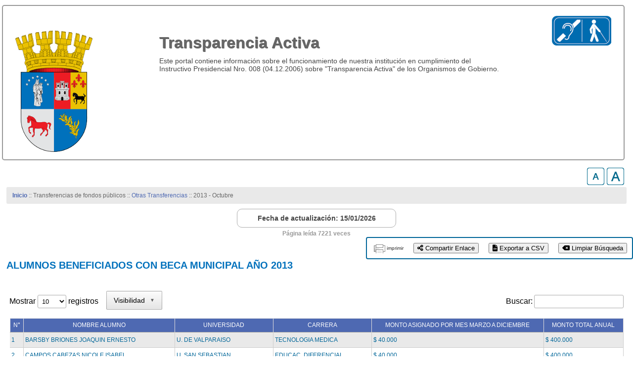

--- FILE ---
content_type: text/html; charset=UTF-8
request_url: http://transparencia.muniolivar.cl/index.php?action=plantillas_generar_plantilla&ig=12&m=10&a=2013&ia=251
body_size: 20282
content:
<!DOCTYPE html>
<html lang="es">

<head>
	<meta charset="UTF-8">
	<meta name="viewport" content="width=device-width, initial-scale=1.0, user-scalable=no" />
	<title>Municipalidad de Olivar</title>
	<link rel="stylesheet" type="text/css" href="vistas/css_plantillas/plantillas_style.css">
	<link rel="stylesheet" type="text/css" href="vistas/css_plantillas/style_fontsize.css">
	<link rel="shortcut icon" href="favicon.gif">

	<script type="text/JavaScript" src="vistas/js/back.js"></script>
	<script type="text/JavaScript" src="vistas/js/jquery-1.3.2.min.js"></script>
	<script type="text/JavaScript" src="bower_components/filament-tablesaw/dist/dependencies/jquery.js"></script>
	<script type="text/javascript" src="bower_components/filament-tablesaw/dist/tablesaw.js"></script>

	<script src="bower_components/filament-tablesaw/dist/tablesaw-init.js"></script>


	<link rel="stylesheet" href="bower_components/filament-tablesaw/dist/tablesaw.css" media="screen" title="no title"
		charset="utf-8">

	<script src="bower_components/jquery/jquery.min.js" type="text/javascript"></script>
	<script src="bower_components/jquery-migrate/jquery-migrate.min.js" type="text/javascript"></script>
	<script type="text/javascript" src="js/jquery.fontSizer.js"></script>

	<link rel="stylesheet" href="vistas/js/DataTables/css/dataTables.dataTables.min.css" />

	<script src="vistas/js/DataTables/js/dataTables.min.js"></script>
	<script src="vistas/js/DataTableButtons/js/dataTables.buttons.min.js"></script>

	<script src="vistas/js/DataTableButtons/js/buttons.dataTables.min.js"></script>
	<script src="vistas/js/DataTableButtons/js/buttons.colVis.min.js"></script>

	<link rel="stylesheet" href="vistas/js/DataTableButtons/css/buttons.dataTables.min.css">

	<link rel="stylesheet" href="https://cdnjs.cloudflare.com/ajax/libs/font-awesome/6.0.0/css/all.min.css"
		integrity="sha512-9usAa10IRO0HhonpyAIVpjrylPvoDwiPUiKdWk5t3PyolY1cOd4DSE0Ga+ri4AuTroPR5aQvXU9xC6qOPnzFeg=="
		crossorigin="anonymous" referrerpolicy="no-referrer" />

	<script type="text/javascript">
		$(document).ready(function () {
			var options = {
				baseSize: 11,
				maxSize: 16,
				minSize: 11,
				increment: 1
			}
			$('ul#controls a').fontSizer();
		});
	</script>

	<style>
		.table-responsive {
			overflow-x: auto !important;
			margin-left: auto !important;
			margin-right: auto !important;
			max-width: 100% !important;
		}

		#link-input {
			margin-top: 1rem;
			padding: 0.5rem;
			border-radius: 0.375rem;
			border-width: 1px;
			border-color: #d1d5db;
			width: 100%;
			outline: none;
			display: none;
			/* Ocultar el input por defecto */
		}

		#link-input:focus {
			border-color: #3b82f6;
			box-shadow: 0 0 0 3px rgba(59, 130, 246, 0.15);
		}

		.custom-close {
			position: absolute;
			top: 10px;
			right: 10px;
			background: #4c74b6;
			border: none;
			color: white;
			font-size: 18px;
			font-weight: bold;
			cursor: pointer;
			z-index: 10;
			border-radius: 15px;
		}

		.custom-close:hover {
			color: #fc0;
		}

		.dt-button-collection {
			position: relative;
		}
	</style>

</head>

<body>


	<div id="structure">

		<div id="main_top">
			<div id="cabecera">
    <div class="soporte-cabecera">
        <div id="logo_cabecera"><img src="vistas/plantillas_images/escudo.png" alt="Municipalidad de Olivar"></div>
        <div id="slogan_cabecera">
            <h1> Transparencia Activa </h1>
            Este portal contiene informaci&oacute;n sobre el funcionamiento de nuestra instituci&oacute;n en
            cumplimiento del Instructivo Presidencial Nro. 008 (04.12.2006) sobre &quot;Transparencia Activa&quot; de
            los Organismos de Gobierno.
        </div>
        <div class="discapacidad"><a href="index.php?action=videos"><img
                    src="vistas/plantillas_images/imagen_accesibilidad2.png" title="Accesibilidad"
                    alt="Accesibilidad"></a></div>
    </div>
</div>		</div>

		<div id="soporte_menu">
			<div id="control-wrap"></div>
			<div id="menu_top">
				<div class="barra">
					<b><a title='Inicio' href='index.php'
class='textlinks' target='_parent'>Inicio</a></b>
					:: Transferencias de fondos p&uacute;blicos :: <a href='?action=plantillas_selec_fecha&amp;ig=12'>Otras Transferencias</a> :: 2013 - Octubre
				</div>
			</div>
			<div id="fecha_actualizacion" align="center" style="font-size:14px;">
               <strong>Fecha de actualizaci&oacute;n: 15/01/2026</strong> 
                </div>			<div id="visitas" align="center" style="font-weight:bold; font-size: 12px; color:#999;">
				P&aacute;gina le&iacute;da 7221
				veces
			</div>
		</div>


		<div id="main_content">
			<div align="center">
				<!-- <div id="div_top"><img src="vistas/images/municipalidad.jpg" align="left" alt="foto_01" vspace="8" hspace="8"><div id="titulo_contenido_csv">

		                </div> -->
				<div id="buscar_id"></div>
				<div id="detalle-butons" align="right">
					<ul>
						<li>
							<button id="clear-filter-button" class="">
								<i class="fas fa-delete-left mr-2"></i> Limpiar Búsqueda
							</button>
						</li>
						<li>
							<button id="export-csv-button" class="">
								<i class="fas fa-file-csv mr-2"></i> Exportar a CSV
							</button>
						</li>
						<li>
							<button id="share-link-button" class="">
								<i class="fas fa-share-alt mr-2"></i> Compartir Enlace
							</button>
						</li>
						<li id="print"><a href="javascript:window.print();" title="Imprimir este documento">imprimir</a>
						</li>
					</ul>
				</div>
				<input type="text" id="link-input" readonly placeholder="Enlace compartido">
			</div>
		</div>
		<div id="contenido">
			<div id="detalle">
				<div id="detalle_content">
					<h4>						ALUMNOS BENEFICIADOS CON BECA MUNICIPAL AÑO 2013
											</h4>
				</div>
			</div>
			<br>
		</div>
		<div id="modulos_table" class="table-responsive">
			<table width="100%" border="0" cellspacing="0" cellpadding="0"
				class="tabla tablesaw tablesaw-stack sizeable" data-tablesaw-mode="stack" id="batalla">
				<thead>
					<tr>
						<th width="20">N&deg;</th>
												<th>Nombre Alumno</th>
												<th>Universidad</th>
												<th>Carrera</th>
												<th>MONTO ASIGNADO POR MES MARZO A DICIEMBRE</th>
												<th>MONTO TOTAL ANUAL</th>
											</tr>

				</thead>
								<tr>
					<td align="right">1</td>
										<td>BARSBY BRIONES JOAQUIN ERNESTO</td>
										<td>U. DE VALPARAISO</td>
										<td>TECNOLOGIA MEDICA</td>
										<td>$ 40.000</td>
										<td>$ 400.000</td>
									</tr>
								<tr>
					<td align="right">2</td>
										<td>CAMPOS CABEZAS NICOLE ISABEL</td>
										<td>U. SAN SEBASTIAN</td>
										<td>EDUCAC. DIFERENCIAL</td>
										<td>$ 40.000</td>
										<td>$ 400.000</td>
									</tr>
								<tr>
					<td align="right">3</td>
										<td>CARRASCO SANCHEZ CONSTANZA</td>
										<td>U. DE CHILE</td>
										<td>LIC. CIENCIAS POLITICAS</td>
										<td>$ 40.000</td>
										<td>$ 400.000</td>
									</tr>
								<tr>
					<td align="right">4</td>
										<td>FUENZALIDA MIRANDA MARIA FERNANDA</td>
										<td>U. METROP. CIENCIAS EDUC.</td>
										<td>PEDAGOGIA BASICA</td>
										<td>$ 40.000</td>
										<td>$ 400.000</td>
									</tr>
								<tr>
					<td align="right">5</td>
										<td>GODOI GUZMAN ESTEFANIA FERNANDA</td>
										<td>U. TECNOLOGICA INACAP</td>
										<td>CONTADOR AUDITOR</td>
										<td>$ 40.000</td>
										<td>$ 400.000</td>
									</tr>
								<tr>
					<td align="right">6</td>
										<td>MADRID REYES ROCIO DE LOURDES</td>
										<td>U. AUTONOMA</td>
										<td>KINESIOLOGIA</td>
										<td>$ 40.000</td>
										<td>$ 400.000</td>
									</tr>
								<tr>
					<td align="right">7</td>
										<td>MUÑOZ FONSECA PABLO RODRIGO</td>
										<td>U. SAN SEBASTIAN</td>
										<td>PEDAGOGIA HISTORIA</td>
										<td>$ 40.000</td>
										<td>$ 400.000</td>
									</tr>
								<tr>
					<td align="right">8</td>
										<td>PEÑA CORNEJO FRANCISCA DE LOS A.</td>
										<td>U. DE LAS AMERICAS</td>
										<td>PED. LENGUA Y LITERATURA</td>
										<td>$ 40.000</td>
										<td>$ 400.000</td>
									</tr>
								<tr>
					<td align="right">9</td>
										<td>GARRIDO CASTILLO ALEJANDRA ANDREA</td>
										<td>U. DE LAS AMERICAS</td>
										<td>PSICOLOGIA</td>
										<td>$ 40.000</td>
										<td>$ 400.000</td>
									</tr>
								<tr>
					<td align="right">10</td>
										<td>PEÑALOZA TORO PABLO IGNACIO</td>
										<td>U. AUTONOMA (TALCA)</td>
										<td>PEDAGOGIA EN INGLES</td>
										<td>$ 40.000</td>
										<td>$ 400.000</td>
									</tr>
								<tr>
					<td align="right">11</td>
										<td>DIAZ PINO ANGELA CECILIA</td>
										<td>U. ANDRES BELLO (VIÑA)</td>
										<td>DERECHO</td>
										<td>$ 40.000</td>
										<td>$ 400.000</td>
									</tr>
								<tr>
					<td align="right">12</td>
										<td>VALDIVIA SILVA LISSETTE VALENTINA</td>
										<td>U. MAYOR</td>
										<td>ENFERMERIA</td>
										<td>$ 40.000</td>
										<td>$ 400.000</td>
									</tr>
								<tr>
					<td align="right">13</td>
										<td>AHUMADA TORO CECILIA CAROLINA</td>
										<td>U. DE ACONCAGUA</td>
										<td>ENFERMERIA</td>
										<td>$ 40.000</td>
										<td>$ 400.000</td>
									</tr>
								<tr>
					<td align="right">14</td>
										<td>CIFUENTES REYES CECILIA ANTONIETA</td>
										<td>U. T. F. S. M.</td>
										<td>INGENIERIA CIVIL</td>
										<td>$ 40.000</td>
										<td>$ 400.000</td>
									</tr>
								<tr>
					<td align="right">15</td>
										<td>CARREÑO CABRERA MAXIMILIANO SALAIMEN</td>
										<td>U. PLAYA ANCHA</td>
										<td>PEDAGOGIA CASTELLANO</td>
										<td>$ 40.000</td>
										<td>$ 400.000</td>
									</tr>
								<tr>
					<td align="right">16</td>
										<td>MEDINA SOTO DANIELA ANDREA</td>
										<td>U. CATOLICA DE CHILE</td>
										<td>ENFERMERIA</td>
										<td>$ 40.000</td>
										<td>$ 400.000</td>
									</tr>
								<tr>
					<td align="right">17</td>
										<td>NUÑEZ GOMEZ KARINA ALEXANDRA</td>
										<td>U. DE VALPARAISO</td>
										<td>OBSTETRICIA</td>
										<td>$ 40.000</td>
										<td>$ 400.000</td>
									</tr>
								<tr>
					<td align="right">18</td>
										<td>PEÑA PIZARRO ENRIQUE EDUARDO</td>
										<td>U. DE SANTIAGO</td>
										<td>BACHILLERATO</td>
										<td>$ 40.000</td>
										<td>$ 400.000</td>
									</tr>
								<tr>
					<td align="right">19</td>
										<td>PEREIRA ESPINOZA JORGE ESTEBAN</td>
										<td>U. CATOLICA DE TEMUCO</td>
										<td>PEDAGOGIA EDUC. FISICA</td>
										<td>$ 40.000</td>
										<td>$ 400.000</td>
									</tr>
								<tr>
					<td align="right">20</td>
										<td>MUÑOZ TOBAR MONICA ALEJANDRA</td>
										<td>U. CATOLICA DEL MAULE</td>
										<td>NUTRICION</td>
										<td>$ 40.000</td>
										<td>$ 400.000</td>
									</tr>
								<tr>
					<td align="right">21</td>
										<td>RODRIGUEZ ESPINOZA MARIA CRISTINA</td>
										<td>U. METROP. CIENCIAS EDUC.</td>
										<td>EDUCACION PARVULARIA</td>
										<td>$ 40.000</td>
										<td>$ 400.000</td>
									</tr>
								<tr>
					<td align="right">22</td>
										<td>MADRID TERAN SOFIA MICHELLE</td>
										<td>U. DE CHILE</td>
										<td>FONOAUDIOLOGIA</td>
										<td>$ 40.000</td>
										<td>$ 400.000</td>
									</tr>
								<tr>
					<td align="right">23</td>
										<td>VIDAL PALMA CAMILA FRANCISCA</td>
										<td>U. CATOLICA DE CHILE</td>
										<td>ENFERMERIA</td>
										<td>$ 40.000</td>
										<td>$ 400.000</td>
									</tr>
								<tr>
					<td align="right">24</td>
										<td>RODRIGUEZ MORALES EDUARDO ANDRES</td>
										<td>UNIVERSIDAD PLAYA ANCHA</td>
										<td>PED. EDUCACION MUSICAL</td>
										<td>$ 40.000</td>
										<td>$ 400.000</td>
									</tr>
								<tr>
					<td align="right">25</td>
										<td>CALDERON DONOSO NADIA LORENA</td>
										<td>UNIVERSIDAD ACONCAGUA</td>
										<td>ENFERMERIA</td>
										<td>$ 40.000</td>
										<td>$ 400.000</td>
									</tr>
								<tr>
					<td align="right">26</td>
										<td>RODRIGUEZ CID KATHERINE FABIOLA</td>
										<td>UNIVERSIDAD VALPARAISO</td>
										<td>QUIMICA Y FARMACIA</td>
										<td>$ 40.000</td>
										<td>$ 400.000</td>
									</tr>
								<tr>
					<td align="right">27</td>
										<td>MORALES CAMPO PABLO HERNAN</td>
										<td>UNIV. VIÑA DEL MAR</td>
										<td>PSICOLOGIA</td>
										<td>$ 40.000</td>
										<td>$ 400.000</td>
									</tr>
								<tr>
					<td align="right">28</td>
										<td>VARGAS VALLE CAROLINA ALEJANDRA</td>
										<td>U. STO. TOMAS (VALDIVIA)</td>
										<td>KINESIOLOGIA</td>
										<td>$ 40.000</td>
										<td>$ 400.000</td>
									</tr>
								<tr>
					<td align="right">29</td>
										<td>PEÑA VILLAGRAN CESAR IVAN</td>
										<td>UNIVERSIDAD AUSTRAL</td>
										<td>PERIODISMO</td>
										<td>$ 40.000</td>
										<td>$ 400.000</td>
									</tr>
								<tr>
					<td align="right">30</td>
										<td>NUÑEZ FUENTES FELIPA ANDREA</td>
										<td>UNIVERSIDAD DE TALCA</td>
										<td>AUDITORIA E ING. CONTROL</td>
										<td>$ 40.000</td>
										<td>$ 400.000</td>
									</tr>
								<tr>
					<td align="right">31</td>
										<td>HIDALGO CARO SAMUEL ANDRES</td>
										<td>UNIVERSIDAD BIO-BIO</td>
										<td>PED. EDUCACION FISICA</td>
										<td>$ 40.000</td>
										<td>$ 400.000</td>
									</tr>
								<tr>
					<td align="right">32</td>
										<td>ACEVEDO BASTIAS GUILLERMO IGNACIO</td>
										<td>U. CATOLICA VALPARAISO</td>
										<td>INGEN. CONSTRUCCIÓN</td>
										<td>$ 40.000</td>
										<td>$ 400.000</td>
									</tr>
								<tr>
					<td align="right">33</td>
										<td>BUSTAMANTE VALDIVIA HUGO IGNACIO</td>
										<td>U. DE LAS AMERICAS</td>
										<td>ING. EN PREVENCIÓN  </td>
										<td>$ 40.000</td>
										<td>$ 400.000</td>
									</tr>
								<tr>
					<td align="right">34</td>
										<td>PAVEZ BRAVO CONSTANZA ELIZABETH</td>
										<td>UNIV. VIÑA DEL MAR</td>
										<td>PEDAG. LENGUAJE Y LIT.</td>
										<td>$ 40.000</td>
										<td>$ 400.000</td>
									</tr>
								<tr>
					<td align="right">35</td>
										<td>LOPEZ TOBAR MATIAS ALONSO</td>
										<td>U. CATOLICA DE CHILE</td>
										<td>INGENIERIA CIVIL</td>
										<td>$ 40.000</td>
										<td>$ 400.000</td>
									</tr>
								<tr>
					<td align="right">36</td>
										<td>ORELLANA NUÑEZ JOAQUIN FELIPE IGNACIO</td>
										<td>U. TECNOLOGICA INACAP</td>
										<td>AUDITORIA</td>
										<td>$ 40.000</td>
										<td>$ 400.000</td>
									</tr>
								<tr>
					<td align="right">37</td>
										<td>TORRES TORREALBA CAMILO ANTONIO</td>
										<td>UNIVERSIDAD VALPARAISO</td>
										<td>SOCIOLOGIA</td>
										<td>$ 40.000</td>
										<td>$ 400.000</td>
									</tr>
								<tr>
					<td align="right">38</td>
										<td>GUZMAN ARRIAGADA JOSELYN MARGOT </td>
										<td>U. AUTONOMA DE CHILE</td>
										<td>PEDAGOGIA INGLES</td>
										<td>$ 40.000</td>
										<td>$ 400.000</td>
									</tr>
								<tr>
					<td align="right">39</td>
										<td>CUIBIN SANZANA NICOLE STEPHANIA</td>
										<td>U. CATOLICA DEL MAULE</td>
										<td>INGENIERIA BIOTECNOLOGIA</td>
										<td>$ 40.000</td>
										<td>$ 400.000</td>
									</tr>
								<tr>
					<td align="right">40</td>
										<td>NUÑEZ ARRIAZA ALEXIS ANDRES</td>
										<td>U. TECNOLOGICA INACAP</td>
										<td>ING. AUTOMATIZACIÓN</td>
										<td>$ 40.000</td>
										<td>$ 400.000</td>
									</tr>
								<tr>
					<td align="right">41</td>
										<td>ALEGRIA DROGUETT ESAU NATANAEL</td>
										<td>U. DE SANTIAGO</td>
										<td></td>
										<td>$ 40.000</td>
										<td>$ 400.000</td>
									</tr>
							</table>

			
		</div>
			</div>

	</div>
	</div>
	<div id="back-button">
<a href="index.php?action=plantillas_listar" onmouseout="MM_swapImgRestore()" onmouseover="MM_swapImage(&quot;volver&quot;,&quot;&quot;,&quot;images/btn-volver-over.png&quot;,1)"><img src="images/btn-volver-on.png" alt="Volver" name="volver" width="114" height="36" border="0" id="volver"></a>
</div>	<div class="pie-fullancho">
		<div id="footer">

	<div class="tabla-direccion-pie">

		<h1 class="titulofooter"> Municipalidad de Olivar </h1>

		<div class="textofooter"><strong> Calle Plaza Esmeralda S/N - El Olivar </strong><br>

<a href=\"www.muniolivar.cl\" style="color:#5B5B5B">www.muniolivar.cl</a><br>

<!--  <a style="color:#5B5B5B" href="72-2391320 <!--" target="_blank">Contacto</a>--></div> 

        <div class="tabla-soporteweb">

        	<img src="images/soporte.png" alt="Soporte">

            <p style="color:black; font-size: 12px">Si usted experimenta alguna dificultad t&eacute;cnica al navegar en este sitio, por favor inf&oacute;rmelo a <strong>transparencia@muniolivar.cl</strong> o al fono <strong>72-2391320</strong></p>

        </div>

        <div class="tabla-plugins">

          <a target="_blank" href="https://www.applicatta.cl"><img src="vistas/plantillas_images/ico_applicatta.png" alt="Logo Applicatta" title="Sitio desarrollado por Applicatta"></a> 

        </div>

	</div>

</div>	</div>



	<!-- <div id="main_bottom"> -->
	<script>
		var dataTable = $('#batalla').DataTable({
			"language": {
				"url": "/js/Spanish.json"
			},
			"pageLength": 10,
			"lengthMenu": [
				[5, 10, 25, 50, -1],
				[5, 10, 25, 50, 'Todo']
			],
			"searching": true,
			"showSearching": false,
			"ordering": false,
			"layout": {
				"topStart": ["pageLength", {
					"buttons": [
						{
							"extend": 'colvis',
							"collectionLayout": 'fixed columns',
							"popoverTitle": 'Control visibilidad de columnas'
						}
					],
				}]
			}
		});

		$('#clear-filter-button').on('click', function () {
			$('#dt-search-0').val('').trigger('input');
		});

		$('#export-csv-button').on('click', function () {
			var data = dataTable.buttons.exportData();
			var csvContent = "";

			if (data.header.length > 0 && data.body.length > 0) {
				data.header.forEach(function (header, idx, array) {
					if (idx !== array.length - 1) {
						csvContent += `"${header}";`;
					} else {
						csvContent += `"${header}"`;
						csvContent += "\n";
					}
				});

				data.body.forEach(function (row, idx, body) {
					row.forEach(function (field, idx, array) {
						if (idx !== array.length - 1) {
							csvContent += `"${field.replace(data.header[idx], "")}";`;
						} else {
							csvContent += `"${field.replace(data.header[idx], "")}"`;
						}
					});
					csvContent += "\n";
				});

				var blob = new Blob([csvContent], { type: 'text/csv;charset=utf-8;' });
				var url = URL.createObjectURL(blob);
				var link = document.createElement("a");
				link.setAttribute("href", url);
				link.setAttribute("download", "data.csv");
				link.style.visibility = 'hidden';
				document.body.appendChild(link);
				link.click();
				document.body.removeChild(link);
			} else {
				alert('No hay datos para exportar.');
			}
		});

		$('#share-link-button').on('click', function () {
			var currentURL = window.location.href;
			$('#link-input').val(currentURL).show(); // Mostrar el input al hacer clic
			navigator.clipboard.writeText(currentURL).then(function () {
				alert('Enlace ' + currentURL + ' copiado al portapapeles!');
			}).catch(function (err) {
				console.error('Failed to copy: ', err);
				alert('No se pudo copiar el enlace. Por favor, cópielo manualmente.');
			});
		});

		$(document).on('click', 'button.buttons-colvis', function () {
			setTimeout(function () {
				const $panel = $('.dt-button-collection');

				if ($panel.find('.custom-close').length === 0) {
					const closeBtn = $('<button class="custom-close">X</button>');
					closeBtn.on('click', function () {
						$panel.hide();
					});
					$panel.prepend(closeBtn);
				}
			}, 10);
		});
	</script>
</body>

</html>

--- FILE ---
content_type: text/css
request_url: http://transparencia.muniolivar.cl/vistas/css_plantillas/plantillas_style.css
body_size: 26528
content:
/*---- CSS -----*/

body { 
    margin:0;
    background-color:#fff;
    font-family:Arial, Helvetica, sans-serif;
    /*background: url("../plantillas_images/backpie.jpg") repeat-x top center;*/
}
a:link, a:visited {color:#4E69B2; font-family:Arial, Helvetica, sans-serif; text-decoration:none;}

a:hover {color:#005093; font-family:Arial, Helvetica, sans-serif;}

#structure { 
margin: 0px auto 0px auto;

width: 100%;

height: auto;

/*background-color: #F6F6F8;*/

margin: 0 auto;

}

#main_top { width:99%;  height:auto; margin-bottom:15px; }

#soporte_menu { width:100%;}

/*#menu_top {   background: url("../plantillas_images/fndmenu.jpg") repeat-x ; width:950px;  height: 20px; margin-left:5px}*/
.boton_volver {
    clear: left;
    margin: 25px;
}



TABLE.tabla-top {
    width: 924px;
    margin-top:5px;
    margin-bottom:15px;
    border:#999 1px solid;
}
#div_top {
    width: 924px;
    height:201px;
    padding:5px;
    margin-top:5px;
    margin-bottom:5px;
    border:#999 1px solid;
}
#main_content { 
    height: auto;
    margin: 0 auto;
    width: 100%;
}

#main_bottom { width:960px;  height: 5px; }





/*.............Reglas generales............*/




#top {
    width:99%;
    height:1px;
    /*background: url("../plantillas_images/header4.gif") no-repeat ;*/
    padding:0px;
    margin-left:0px;
}

#contenido {
    margin: 20px auto 0;
    padding: 0;
    width: 99%;
}





#contenido {width:99%;padding:0px 0px 0px 0px;margin: 20px 0px 0px 0px;  }


#titulo_contenido_csv h1 { width: 550px; font-family: Arial, Helvetica, sans-serif;font-size:22px; color:#3E3F4D; height:30px;}


#titulo_contenido h1 { width: 550px; font-family: Arial, Helvetica, sans-serif;font-size:22px; color:#3E3F4D; height:30px;}

#detalle {padding:0px 0px 0px 0px;font-family:Arial, Helvetica, sans-serif;font-size:14px; margin-top:0px; margin-left:0px; }

#detalle_inner {/*width:450px;*/padding:0px 0px 0px 0px;font-family:Arial, Helvetica, sans-serif;font-size:11px; height:50px; text-align:center;}

#detalle_content {
    color: #333;
    font-family: Arial,Helvetica,sans-serif;
    font-size: 11px;
    margin-left: 1%;   
   overflow-wrap: anywhere;
}


#detalle_actualizacion {
    display: inline-block;
    height: 20px;
    margin: auto 0;
    padding: 3px 3px 0 0;
    text-align: center;
    width: auto;
}


#detalle_actualizacion h3 {
    border: 1px solid #999999;
    border-radius: 5px;
    color: #333333;
    font-family: Arial,Helvetica,sans-serif;
    font-size: 12px;
    padding: 10px;
    text-align: center;
    width: 220px;   
}

#detalle-butons {
    background-color: #FFFFFF;
    border: 2px solid #006699;
    border-radius: 4px;
    display: block;
    float: right;
    padding: 0;
    text-align: right;
    width: auto;
}

#detalle-butons ul {
    margin: 0;
    padding: 0;
}
    
#detalle-butons ul li 

{
    background-attachment: scroll;
    background-color: rgba(0, 0, 0, 0);
    background-repeat: no-repeat;
    float: right;
    list-style: none outside none;
    margin: 0;
    padding: 10px;
}   
    
#detalle-butons ul li a 

{

display: block;
color: #333;
font-size: 10px;
background-repeat: no-repeat;
display:inline;
}



#detalle-butons ul li#print a 

{
    background-image: url("../plantillas_images/ico-print.gif");
    background-position: left top;
    padding: 2px 0 5px 30px;
}

#detalle-butons ul li#print a:hover

{

background-image: url("../plantillas_images/ico-print.gif");
background-position: 0% -20px;
color:#03C;



}


#detalle-butons ul li#mail a 

{

background-image: url("../plantillas_images/ico-mail.gif");
background-position: left top;
padding: 2px 5px 1.1px 30px;
height:16px;


}

#detalle-butons ul li#mail a:hover 

{

background-image: url("../plantillas_images/ico-mail.gif");
background-position: 0% -16px;
padding-left:30px;
height:16px;
color:#03C;

}

#detalle-butons ul li#volver a 

{

background-image: url("../plantillas_images/volver.gif");
background-position: left top;
padding: 2px 5px 1.1px 20px;
height:16px;
text-decoration:none;


}

#detalle-butons ul li#volver a:hover

{

background-image: url("../plantillas_images/volver.gif");
background-position: 0% -16px;
color:#03C;


}

#batalla tbody tr:nth-child(even), #batalla tbody tr:nth-child(odd) {

    border-bottom: 1px solid #CCCCCC;
}

#batalla tbody tr:nth-child(odd){

    background-color: #E9E9E9;
}

#batalla tbody tr:nth-child(even):hover ,#batalla tbody tr:nth-child(odd):hover {

	background-color:#ddd;	

}

	

	



	

#modulos {padding:25px 0px 5px 0px; margin:0px auto 0px auto; width: 98%;}

#modulos_left { width:248px; padding:0px 0px 5px 0px;  margin-top:0px ; float:left;}

#modulos_right { width:590px; padding:0px 0px 5px 0px; margin-top:0px ;float:right; }

#columna1 { width:248px; float:left;}
    
#columna2 { width:248px; margin-left: 0px; float:left; }

#columna3 { width:248px; margin-left: 0px; float:right; }

#columna_buscar { width:248px; float:left; margin-left:40px;}


    
#modulos_table { width:97%; padding:0px 0px 5px 0px; margin:0px 13px}


    

#detalle .fincaja {display:block;padding:0;font-size:3px;width:100%;float:left; height: 5px;}

/*.tabla-direccion-pie {
    
    color: #CCCCCC;
    font-family: "Trebuchet MS",Arial,Verdana;
    font-size: 11px;
    height: 210px;
    padding: 10px;
    width: 100%;
}*/


.tabla-direccion-pie {
    background: rgba(0, 0, 0, 0) linear-gradient(to bottom, #eeeeee 30%, #cccccc 100%) repeat scroll 0 0;
    border-top: 2px solid #cccccc;
    display: inline-block;
    font-family: "Trebuchet MS",Arial,Verdana;
    font-size: 11px;
    padding: 20px 1%;
    width: 98%;
}

.tabla-plugins {
    float: right;
    margin: 1% 0 0 1%;
    text-align: right;
    width: 30%;
}

.tabla-plugins img {
    margin-left: 5px;
}

#footer {
    margin-left:0px; 
padding:0px 0px 0px 0px;
font-family:Arial, Helvetica, sans-serif;
font-size:11px;
color:#115c99;
line-height:16px;
clear:both; 
font-family:Arial, Helvetica, sans-serif;
border-top: 1px solid #eee;
background: #F6F6F8;
/* background:url('../plantillas_images/backpie.jpg') no-repeat bottom center; */ }

#footer a, #footer a:visited {font-weight:bold;color:#e9e9e9; text-decoration:none;}

#footer a:hover {text-decoration: underline; color:#FC0;}

#footer p {margin:0px; text-align:left; padding-left:0px;}

#footer .botones {float:right;margin:0 0px 50px 0px;display:block;padding-left:0px;}

.titulofooter {
    border-bottom: 1px solid #bbb;
    color: #0071bc;
    font-family: Arial,Helvetica,sans-serif;
    font-size: 30px;
    font-weight: bold;
    line-height: normal;
    margin: 0;
    padding-left:0 1%;
    width: 98%;
    text-shadow: 1px 1px 1px #666666;
}

.textofooter {
  color: #333;
  float: left;
  font-family: Arial,Helvetica,sans-serif;
  font-size: 14px;
  height: auto;
  line-height: 17px;
  padding-left: 10px;
  padding-top: 5px;
  text-align: left;
  text-decoration: none;
  margin: 1% 1% 0 0;
  width: 30%;
}



h2 {font-size:12px;color:#999999;}

h2 b{color:#FF0000;font-size:12px;padding:2px;line-height:2px;}

/*h4 {font-size:12px;font-weight:normal;line-height:18px;margin:0px;color: #666; text-align:justify; font-family: Arial, Helvetica, sans-serif;}
.header{float:right;color:#CCCCCC;text-align:right;padding-top:6px;line-height:12px;}*/

h4 {
color: #0071bc;
    font-family: Arial,Helvetica,sans-serif;
    font-size: 20px;
    font-weight: bold;
    line-height: 24px;
    margin: 0 0 10px;
    padding-top: 25px;
}

.subMenu {
    width:95%;float:left; margin:0px 0px 15px 0px; padding-right:0px; border:1px solid #4E69B2; border-radius:4px; box-shadow: 1px 1px 3px #999999; overflow-wrap: anywhere;
}

p.subMenu img { margin:-13px 4px 3px; background-position:top; position:static; }

.subMenu a:link, span.sizeable {
    background: none repeat scroll 0 0 #fff;
    border-bottom: 1px dotted #999999;
    color: #333;
    display: block;
    font-family: Arial,Helvetica,sans-serif;
    font-size: 12px;
    padding: 5px 0 5px 16px;
    text-decoration: none;  
}

.subMenu a:visited {font-family:Arial, Helvetica, sans-serif; font-size:10px; display:block; padding:4px 0px 2px 16px;background:#FFF;color:blue; text-decoration: none; border-bottom: 1px dotted #999999;}

.subMenu a:last-child {border-bottom: 0px !important;}

.subMenu a:hover { font-family:Arial, Helvetica, sans-serif;text-decoration: none; color:#069; background-color:#e9e9e9;}

.subMenu b {
    background: #0071bc; /* Old browsers */
background: -moz-linear-gradient(top,  #0071bc 0%, #02436f 100%); /* FF3.6+ */
background: -webkit-gradient(linear, left top, left bottom, color-stop(0%,#0071bc), color-stop(100%,#02436f)); /* Chrome,Safari4+ */
background: -webkit-linear-gradient(top,  #0071bc 0%,#02436f 100%); /* Chrome10+,Safari5.1+ */
background: -o-linear-gradient(top,  #0071bc 0%,#02436f 100%); /* Opera 11.10+ */
background: -ms-linear-gradient(top,  #0071bc 0%,#02436f 100%); /* IE10+ */
background: linear-gradient(to bottom,  #0071bc 0%,#02436f 100%); /* W3C */
    border-radius: 3px 3px 0 0;
    color: #fff;
    display: block;
    padding: 10px;
}

.subMenu b a {background:none;padding:0px;border:none;}

.subMenu u {background: #F0F0F0 url('../plantillas_images/sub_bottom_0.gif');height:6px;display:block;padding:0;font-size:2px;}

.subMenu font{display:block;height:10px;background:#FFF;background:#FFF;border-right:1px solid #CCCCCC;border-left:1px solid #CCCCCC;}

.ico_info {
    display:inline;
    font-size:10px;
}

.paginador {margin:8px 0 16px 0;text-align:right;}

.paginador a {color:#808183;font-weight:bold;padding:0 2px 2px 2px;}

.paginador a:hover {text-decoration:none;}

.paginador a.active {background:#4EA4E8;color:#FFFFFF;text-decoration:none;}

.paginador font a{font-weight:normal;font-size:11px;}

.paginador .buscador {display:inline;float:left;padding-left:4px;}

.paginador .buscador .input {border:1px solid #999999;width:160px;height:16px;vertical-align:middle;font-size:11px;background:url('http://www.gobiernotransparente.gob.cl/material/images/fd-input.jpg') 0 0;}

.paginador .buscador .boton {vertical-align:middle;margin-left:4px;}




.btn-volver {float:left;}
.logoprint {display:none;}

#detalle .tope{clear:both;display:block;background:#FFFF00;height:10px;width:100%;}


@media print {
  

h2 b{margin:0 3px 0 4px;}

#top {display:none;}
#cenefa {display:none;}
#contenido {border:none;width:100%;padding:0 0 5px 0;}
#detalle {border:none;padding:2px 0 5px 0;font-family:Arial, Helvetica, sans-serif;font-size:11px;}
#footer {display:none; }
.menu {display:none;}
 
}


/*estilos para tablas*/

.tabla 

{

border-left-width: 1px;

border-left-style: solid;

border-left-color: #cccccc;

border-top-width: 1px;

border-top-style: solid;

border-top-color: #cccccc;

border-bottom-width: 1px;

border-bottom-style: solid;

border-bottom-color: #cccccc;

border-right-width: 1px;

border-right-style: solid;

border-right-color: #cccccc;

width: 100%;

font-family: Arial,Helvetica,sans-serif;

font-size: 12px;

max-width: inherit;

color:#000;

}

.tablesaw th, .tablesaw td {
	padding:6px 3px !important;	
}

.tabla th {
	background-attachment: scroll;
    background-color: #4E69B2;
    background-image: none;
    background-position: 0 0;
    background-repeat: repeat;
    border-bottom: 1px solid #cccccc;
    border-right: 1px solid #cccccc;
    color: #fff;
    font-family: Arial,Helvetica,sans-serif !important;
    font-size: 12px !important;
    font-weight: normal !important;
    line-height: 15px !important;
    padding: 6px !important;
    text-align: center !important;
	text-shadow: 0 0 0 transparent !important;
}

.tabla th b {font-weight:normal;}
.tabla td {font-size:12px; color:#4E69B2; border-right:1px solid #CCCCCC;border-bottom:1px solid #ccc;padding:3px 4px 3px 4px;line-height: 17px !important;}

.tablesaw td, .tablesaw tbody th {
    font-size: 12px !important;
}

.tabla th {color:#fff; border-right:1px solid #CCCCCC;border-bottom:1px solid #CCCCCC;padding:3px 3px 3px 3px;}
.tabla th b {font-weight:normal;}
.tabla td {color:#069; border-right:1px solid #CCCCCC;border-bottom:1px solid #ccc;padding:3px 4px 3px 4px; font-size: 13px;}
.tabla .pesos {text-align:right;}

.barra {
    background-color: #E9E9E9;
    border-radius: 3px;
    color: #666666;
    font-family: Arial,Helvetica,sans-serif;
    font-size: 12px;
    margin: 0 auto;
    padding: 10px 1%;
    text-decoration: none;
    width: 98%;
    text-align: left;
}
.barra a:link, .barra a:visited {color:#4E69B2); text-decoration:none; font-family:Arial, Helvetica, sans-serif; font-size:12px;}
.barra a:hover {text-decoration: none; color:#666666;}

#buscar_id { float:left; width:350px;}

.qs_label { color:#083476; font-size:12px; font-family: Arial,Helvetica,sans-serif;}

#columna_home { clear:both; width:950px;}

.caja_arbol { width:23%; vertical-align:top; margin:0px 0px 0px 0px; padding:0px 0px 0px 0px; float:left; background-position:top; height:auto;} 

/*.columna1_plan { width:290px; float:left;}
    
.columna2_plan { width:290px; margin-left: 0px; float:left; }*/

/*********** ORGANIGRAMA ************************/

#organigrama {
    font-size:11px;
}
#organigrama a:link, #organigrama a:visited{
text-decoration:none;
color:#FFFFFF;
}
#organigrama a:hover{
text-decoration:underline;
color:#fc0;
}
.organigrama-base {
    /*background-image:url(../plantillas_images/backorganigrama.gif);*/
    background-repeat:no-repeat;
    background-position:top center;
    width:950px;
    margin-left: 15%;
}

.moduletable_logos-pie{
    width: 100%;
}
.tabla-logo-pie {
    width: 100%;
    margin-top: 15px;   
}
.tabla-logo-pie TD{
    width: 100%;
    border-left: 1px solid #ccc;    
}
.tabla-menupie {
    width: 98%;
    margin-top: 90px;
}
.tabla-menupie TD{
    border-left: 1px solid #999;
    color:#FFFFFF;  
}
.tabla-menupie a:link, .tabla-menupie a:visited {
    color:#fff;
    font-weight: bold;
    font-size: 13px;
    font-family: "Trebuchet MS", Arial, Verdana;    
}
.tabla-menupie a:hover {
    color:#fff;
    font-weight: bold;  
}
td.sinbordes {
    border:0px; 
}
.moduletable_menupie ul{
    list-style:none;
}
.moduletable_menupie ul li{
    float:left;
    padding-top: 0;
    font-weight:bold;
    text-transform:uppercase;
    padding-right: 15px;
    padding-bottom: 0;
    padding-left: 10px;
}
/*#div-buscador {
    float:right;
    
}
.gsc-control {
   margin-top:-10px;
   position:relative;
}

.gsc-control div {
    background-color:#fff;
    padding:5px;
    font-size:12px;
}
.gsc-resultsbox-visible {
    border:1px solid #e9e9e9;
    margin-left:-655px;
    width:950px;
}
#searchcontrol {
    position:relative;

}
.gsc-above-wrapper-area {
    border:0px !important;
}*/

#fecha_actualizacion {
    background: none repeat scroll 0 0 #FFFFFF;
    border: 1px solid #ACACAC;
    border-radius: 10px;
    color: #444444;
    margin: 10px auto 5px;
    padding: 10px;
    width: 300px;
}

.grafica-pie {
    
}

.accesibilidad {
display:none;
}

.discapacidad {
margin-right: 2%;
margin-top: 20px;
float:right;
}

#cuadro-msn-pie {
    border: 1px solid #CCCCCC;
    border-radius: 4px;
    color: #333333;
    font-size: 12px;
    margin: 5px auto 10px;
    padding: 5px;
    width: 90%;
}

#cuadro-msn-pie table {
background-color: #E9E9E9;
border: 1px solid #999;
border-collapse: inherit !important;
border-radius: 10px;
margin: 0 auto;
padding: 10px;
width: 45% !important;
}

#cuadro-msn-pie table td {
padding: 5px;
}

#cabecera {
    border: 2px solid #999999;
    border-radius: 5px;
    height: 310px;
    margin: 10px auto;
    width: 99%;
}

#logo_cabecera {
    float: left;
    margin-left: 2%;
    margin-top: 50px;
    width: 250px;
}

#slogan_cabecera {
    color: #444444;
    float: left;
    font-size: 14px;
    margin-top: 35px;
    width: 55%;
    margin-left: 41px;
}

#slogan_cabecera h1 {
    color: #666666;
    font-size: 32px;
    margin-bottom: 10px;
    text-shadow: 1px 1px 0 #666666;
}


#modulos_left_interiores {

width: auto;
padding: 0px 0px 5px 0px;
margin-top: -20px;
float: left;
}

#columna1_interiores {

width: auto;
float: left;
}

.subMenu_interiores {

width: auto;
float: left;
margin: 0px 7px 15px 0px;
padding-right: 0px;
border-radius: 5px;
border: 1px solid rgb(194, 193, 193);
min-width: 250px;
max-width: 980px;
}

.subMenu_interiores b {
	background: #0071bc; /* Old browsers */
background: -moz-linear-gradient(top,  #0071bc 0%, #02436f 100%); /* FF3.6+ */
background: -webkit-gradient(linear, left top, left bottom, color-stop(0%,#0071bc), color-stop(100%,#02436f)); /* Chrome,Safari4+ */
background: -webkit-linear-gradient(top,  #0071bc 0%,#02436f 100%); /* Chrome10+,Safari5.1+ */
background: -o-linear-gradient(top,  #0071bc 0%,#02436f 100%); /* Opera 11.10+ */
background: -ms-linear-gradient(top,  #0071bc 0%,#02436f 100%); /* IE10+ */
background: linear-gradient(to bottom,  #0071bc 0%,#02436f 100%); /* W3C */
filter: progid:DXImageTransform.Microsoft.gradient( startColorstr='#0071bc', endColorstr='#02436f',GradientType=0 ); /* IE6-9 */

background: #0000AA;
    color: #fff;
    display: block;
    padding: 7px;
    border-radius: 5px 5px 0 0;
}

p.subMenu_interiores img {
margin: -15px 5px 0px 0px;
background-position: top;
position: static;
}

.subMenu_interiores a:hover {
font-family: Arial, Helvetica, sans-serif;
font-size: 10px;
text-decoration: none;
color: #F90 !important;
}

.subMenu_interiores a:link, .subMenu_interiores a:visited {
font-family: Arial, Helvetica, sans-serif;
font-size: 12px;
display: block;
padding: 5px 3px 5px 16px;
background: #FFF;
color: #333;
text-decoration: none;
border-bottom: 1px dotted #DDDDDD;
margin-right: 14px;
}

.subMenu_interiores a:hover {
    background: #e9e9e9;
}

.subMenu_interior {
	border: 1px solid #CCCCCC;
    border-radius: 5px;
    margin: 0 0 15px;
    width: 250px;
}



.subMenu_interior b {
    background-color: #4E69B2;
    border-radius: 4px 4px 0 0;
    color: #fff;
    display: block;
    padding-bottom: 4px;
    padding-left: 8px;
    padding-top: 9px;
}

p.subMenu_interior img {
margin: -13px 0 0 0;
background-position: top;
position: static;
}

.subMenu_interior a:hover {
font-family: Arial, Helvetica, sans-serif;
font-size: 10px;
text-decoration: none;
color: #F90 !important;
background-color:#e9e9e9 !important;
}

.subMenu_interior a:link, .subMenu_interior a:visited {
    background: #fff none repeat scroll 0 0;
    border-bottom: 1px dotted #cccccc;
    color: #333;
    display: block;
    font-family: Arial,Helvetica,sans-serif;
    font-size: 13px;
    padding: 8px 0 2px 16px;
    text-decoration: none;
}

#div-buscador {
    width:300px;
    float:right;
    margin-right:2%;
    margin-top: -50px;
}

.quicksearch {
    margin-bottom: 10px;
}

.qs_input {
    border: 1px solid #999999;
    border-radius: 4px;
}

#cboxLoadedContent #contenido {
    margin-left: 0;
    margin-top: 0;
    padding: 20px;
    width: 710px;
}

#cboxLoadedContent #detalle_inner {
    height:0px;
}

#cboxLoadedContent #contenido h4 {
    font-size:13px;
}

.funciones_org {
    color: #333333;
    text-align: justify;
}

.nombre_org,.email_org {
    color: rgb(172, 172, 172);
    font-size: 18px !important;
    font-weight: bold;
    text-align: left;
}

.fecha_news {
    color: #666666;
    font-size: 15px !important;
    font-weight: bold;
    text-align: left;
}

.url_org {
    color: #006699;
    font-size: 12px;
    margin-left: 20px;
    text-decoration: none;
}

#batalla tbody tr:nth-child(odd) {

    background-color: #E9E9E9;

}

#cboxContent #info {
   
}

.tabla-soporteweb {
    background-color: #ffffff;
    border: 2px solid #cccccc;
    border-radius: 10px;
    float: left;
    margin: 1% 1% 0 0;
    padding: 10px;
    width: 30%;
}

.tabla-soporteweb img {
    float: left;
    margin-right: 2%;
}

#banners {
    display: block;
    float: left;
    margin-left: 1%;
    width: 74%;
}

#control-wrap {
    float: right;
    margin-right: 1%;
    width: 24%;
}

#menu_top {
    display: inline-block;
    margin: 0 1%;
    width: 98%;
}

#controls {
    float: right;
    margin: 0;
}

#fs-minus > img {
    height: auto;
    width: 35px;
}

#fs-plus > img {
    height: auto;
    width: 35px;
}

.banner_validacion {
    margin-top: -36px;
    position: absolute;
    right: 2%;
}

.nota {
    border: 2px solid #dedede;
    border-radius: 10px;
    color: #666;
    font-size: 10pt;
    margin: 0 auto;
    padding: 10px;
    text-align: center;
    width: 90%;
}

.textofooter > strong {
    font-size: 16px;
    line-height: 21px;
}

.tablesaw td, .tablesaw tbody th {font-size: 12px !important; line-height: 1.5em !important;}
#link-input {width: 98% !important;}

div.dt-button-collection.fixed .dt-button {background-color: #4c74b6 !important; color: #fff; padding-right: 25px;}
div.dt-button-collection.fixed .dt-button:hover {background-color: #fc0 !important; color: #000;}
.dt-button-collection-title {text-transform: uppercase; font-weight: bold; margin:10px 0; color: #4c74b6; font-size: 1.1em !important;}
div.dt-button-collection.fixed.columns {padding:0 20px 20px 20px;}

.custom-close {font-size: 15px !important; font-weight: normal !important; border-radius:50% !important; width: 27px; height: 26px; text-align: center; padding:0px; font-family: 'Arial';}

.fullancho {
    display: grid;
}

.fullancho #structure {
    width:100%;
}

.fullancho #cuadro-msn-pie {
    width:98%;
}

.fullancho .banner_validacion {
    float: right;
    margin-top: -36px;
    position:relative;
    right: inherit;
}

.fullancho #soporte_menu {
    margin: 0 auto;
    width: 100%;
}

.fullancho #menu_top {
    margin: 0 0.5%;
    width: 99%;
}

.fullancho .barra {
    #width:99.6%;
    margin:0;
}

.fullancho #detalle {
    margin: 0 auto;
    width: 98.5%;
}

.fullancho #detalle_content h4 {
    margin: 0 auto;
    width: 100%;
}

.fullancho #detalle-butons {
    margin-right:14px;
}

.fullancho #detalle_content {
    margin: 0 auto;
    /*width: 97%;*/
}

.fullancho .titulo_mensaje {text-align: center; padding: 0;}
.fullancho .texto-mensajes {font-size: 16px; margin-top: 20px; text-align: left;}
.fullancho #mensaje_content {display: table; margin: 0 auto 50px; padding: 20px 25px; border-radius: 10px; border: 1px solid #b8daff; max-width: 80%;}

/*
    21/04/2016     
    Ordena la disposiciÃƒÂ³n de los elementos al desplegar un Csv.    
    Se modificÃƒÂ³ el css del componente TableSaw en (/bower/..)
*/
@media only screen and (max-width: 480px) {
    .fullancho {
    display: inherit;
    }
   
    #detalle_actualizacion {
        display: block;
    }
    
    #logo_cabecera {
        text-align: center;
        width: 100%;
    }
    
    #slogan_cabecera {
        margin: 10px 3%;
        width: 94%;
        text-align:center;
    }
    
    #cabecera {
        height:auto;    
    }
    
    #slogan_cabecera h1 {
        text-align: center; 
    }
    
    .discapacidad {
        display: inline-block;
        float: none;
        margin: 20px auto;
        text-align: center;
        width: 100%;
    }
    
    #banners {
        display: inline-block;
        float: none;
        margin: 10px 1%;
        width: 98%;
    }
    
    #banners a {
        display: block;
    }
    
    #banners img {
        float: left;
        margin: 5px 1%;
        width: 46%;
    }
    
    #detalle_content h4 {
        margin-top: 70px;
        text-align: center;
    }
    
    #control-wrap {
        float: inherit;
        margin: 0 40%;
        width: 25%;
    }
    
    #controls {
        float: inherit;
        padding: 0;
    }
    
    #div-buscador {
        float: inherit;
        margin: 0 auto;
        width: 90%;
    }
    
    #fecha_actualizacion {
        width: 85%;
    }
    
    .caja_arbol {
        left: auto !important;
        margin: 0 auto;
        position: relative !important;
        top: auto !important;
        width: 90%;
        float: inherit !important;
    }
    
    .titulofooter {
        font-size: 20px;
        margin: 0 auto;
        text-align: center;
        width: 90%;
    }
    
    .banner_validacion {
        margin-top: 10px;
        position: relative;
        right: inherit;
        text-align: center;
    }
    
    .textofooter {
        margin-top: 20px;
        text-align: center;
        width: 90%;
    }
    
    .tabla-soporteweb {
        display: inherit;
        float: none;
        margin: 15px 3% 0 !important;
        padding: 4%;
        width: 86%;
    }
    
    .tabla-plugins {
        float: right;
        margin: 15px 5%;
        text-align: center;
        width: 90%;
    }
    
    #detalle_actualizacion {
        display: inline-block;
        width: 90%;
    }
    
    #detalle-butons {
        display: inline-block;
        float: inherit;
        margin-top: 10px;
        text-align: center;
        width: auto;
    }
    
    #detalle-butons ul {
        margin: 0;
        padding: 0;
    }
    
    #detalle_actualizacion h3 {
        width: 95%;
    }
    
    table.tablesaw {
    }
    
    #modulos_table {
        margin: 0 2%;
        padding: 0 0 5px;
        width: 97%;
    }
    
    .fullancho .banner_validacion {
        float: none;
        margin-top: 20px;
        position: relative;
        right: inherit;
    }
}